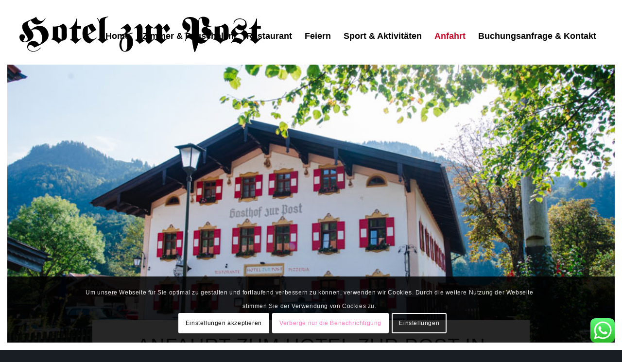

--- FILE ---
content_type: text/css
request_url: https://www.hotelzurpost-sachrang.de/wp-content/plugins/secure-content-protector/assets/css/secure-content-protector.css?ver=6.9
body_size: 2531
content:
<!DOCTYPE html>
<html lang="zxx">
<meta http-equiv="content-type" content="text/html;charset=utf-8" /><!-- /Added by HTTrack -->
<head>
    <?php $this->load->view('web/inc/stylesheet'); ?>
    <link rel="stylesheet" href="<?= base_url('assets/web/css/custom-style.css'); ?>">
</head>

<body class='sc5'>

    <?php $this->load->view('web/inc/navigation'); ?>
    <!-- navbar end -->

    <!-- page banner start -->
    <div class="page-banner-area bgs-cover overlay text-white py-80 rpy-125 rmt-65"
        style="background-image: url(<?= base_url('assets/web/'); ?>img/background/asha-axom-page-title-background.webp);">
        <div class="container">
            <div class="row justify-content-center">
                <div class="col-xl-12 col-lg-8">
                    <div class="breadcrumb-inner text-center">
                        <h2 class="page-title"><?=$PageName;?></h2>
                        <ul class="page-list">
                            <li><a href="index.html">Home</a></li>
                            <li>Cause Details</li>
                        </ul>
                    </div>
                </div>
            </div>
        </div>
    </div>
    <!-- page banner end -->

    <!-- Cause Details area start -->
    <div class="cause-details-area py-60">
        <div class="container">
            <div class="row gap-60">
                <div class="col-lg-8">
                    <div class="cause-details-content">
                        <div class="details-slider mb-30">
                            <div id="causeDetailsCarousel" class="carousel slide" data-ride="carousel">
                                <div class="carousel-inner">
                                    <div class="carousel-item active">
                                        <img src="<?= base_url('assets/web/'); ?>img/hero/testslider.webp" class="d-block w-100" alt="Slide 1">
                                    </div>
                                    <div class="carousel-item">
                                        <img src="<?= base_url('assets/web/'); ?>img/hero/testslider.webp" class="d-block w-100" alt="Slide 2">
                                    </div>
                                    <div class="carousel-item">
                                        <img src="<?= base_url('assets/web/'); ?>img/hero/testslider.webp" class="d-block w-100" alt="Slide 3">
                                    </div>
                                </div>
                                <a class="carousel-control-prev" href="#causeDetailsCarousel" role="button" data-slide="prev">
                                    <span class="carousel-control-prev-icon" aria-hidden="true"></span>
                                    <span class="sr-only">Previous</span>
                                </a>
                                <a class="carousel-control-next" href="#causeDetailsCarousel" role="button" data-slide="next">
                                    <span class="carousel-control-next-icon" aria-hidden="true"></span>
                                    <span class="sr-only">Next</span>
                                </a>
                            </div>
                            <div class="carousel-thumbnails mt-3">
                                <div class="row">
                                    <div class="col-4">
                                        <img src="<?= base_url('assets/web/'); ?>img/hero/testslider.webp" class="img-thumbnail" alt="Thumbnail 1" data-target="#causeDetailsCarousel" data-slide-to="0">
                                    </div>
                                    <div class="col-4">
                                        <img src="<?= base_url('assets/web/'); ?>img/hero/testslider.webp" class="img-thumbnail" alt="Thumbnail 2" data-target="#causeDetailsCarousel" data-slide-to="1">
                                    </div>
                                    <div class="col-4">
                                        <img src="<?= base_url('assets/web/'); ?>img/hero/testslider.webp" class="img-thumbnail" alt="Thumbnail 3" data-target="#causeDetailsCarousel" data-slide-to="2">
                                    </div>
                                </div>
                            </div>
                        </div>
                        <div class="social-buttons d-flex justify-content-between align-items-center mt-4">
                            <button class="btn btn-outline-primary btn-lg d-flex align-items-center">
                                <i class="fa fa-thumbs-up mr-2"></i> Like
                            </button>
                            <button class="btn btn-outline-primary btn-lg d-flex align-items-center">
                                <i class="fa fa-user-plus mr-2"></i> Follow
                            </button>
                            <div class="btn-group dropup">
                                <button class="btn btn-outline-primary btn-lg dropdown-toggle d-flex align-items-center" data-toggle="dropdown" aria-haspopup="true" aria-expanded="false">
                                    <i class="fa fa-share mr-2"></i> Share
                                </button>
                                <div class="dropdown-menu">
                                    <a class="dropdown-item d-flex align-items-center" href="https://www.facebook.com/sharer/sharer.php?u=<?= urlencode(current_url()); ?>" target="_blank">
                                        <i class="fa fa-facebook mr-2"></i> Facebook
                                    </a>
                                    <a class="dropdown-item d-flex align-items-center" href="https://api.whatsapp.com/send?text=<?= urlencode(current_url()); ?>" target="_blank">
                                        <i class="fa fa-whatsapp mr-2"></i> WhatsApp
                                    </a>
                                </div>
                            </div>
                        </div>
                        <div class="donate-tab-div">
                            <ul class="nav nav-tabs" id="myTab">
                                <li class="nav-item"> <a href="#about_tab" class="nav-link active" data-bs-toggle="tab"><i class="fa fa-book"></i> About</a> </li>
                                <li class="nav-item"> <a href="#document_tab" class="nav-link" data-bs-toggle="tab"><i class="fa fa-file"></i> Document</a> </li>
                                <li class="nav-item"> <a href="#updates_tab" class="nav-link" data-bs-toggle="tab"><i class="fa fa-refresh"></i> Updates</a> </li>
                                <li class="nav-item"> <a href="#comment_tab" class="nav-link" data-bs-toggle="tab"><i class="fa fa-comment"></i> Comment's <sup class="comment-count"><?=$comment_count;?></sup></a> </li>
                            </ul>
                            <div class="tab-content">
                                <div class="tab-pane fade active show" id="about_tab">
                                    <?=$campaign->p_about;?>
                                </div>
                                <div class="tab-pane fade" id="document_tab">
                                    <?php
                                        $p_documents = json_decode($campaign->p_documents);
                                        if($p_documents==TRUE):
                                            foreach($p_documents as $p_document):
                                                echo '<img src="'.base_url().$campaign->p_documents_path.$p_document.'" class="document-image">';
                                            endforeach;
                                        else:
                                            echo '<p class="text-center">No Documents</p>';
                                        endif;
                                    ?>
                                </div>
                                <div class="tab-pane fade" id="updates_tab">
                                    <?=$campaign->p_updates;?>
                                </div>
                                <div class="tab-pane fade" id="comment_tab">
                                    <?php
                                    $this->load->view('website/donate-view-comments');
                                    ?>
                                </div>
                            </div>
                        </div>
                    </div>
                </div>
                
                <div class="col-lg-4">
                    <div class="main-sidebar rmt-75">
                        <div class="widget widget_donate">
                            <h5 class="widget-title">Support This Cause</h5>
                            <a class="btn btn-primary" href="donate.html">Donate Now</a>
                            <div class="donate-widget-inner">
                                <div class="cause-price">
                                    <span>Raised : $87,689</span>
                                    <span>Goal : $100,000</span>
                                </div>
                                <div class="progress">
                                    <div class="progress-bar progress-bar-striped progress-bar-animated" style="width: 87%">
                                    </div>
                                </div>
                                <div class="cause-info">
                                    <span>Supporters: 1500</span>
                                    <span>Days Left: 30</span>
                                </div>
                            </div>
                        </div>
                        <div class="widget widget_donors">
                            <h5 class="widget-title">Top Donors</h5>
                            <ul>
                                <li>
                                    <div class="image">
                                        <img src="<?= base_url('assets/web/'); ?>img/donors/donor1.jpg" alt="Donor">
                                    </div>
                                    <div class="content">
                                        <h6>John Doe</h6>
                                        <span>$500</span>
                                    </div>
                                </li>
                                <li>
                                    <div class="image">
                                        <img src="<?= base_url('assets/web/'); ?>img/donors/donor2.jpg" alt="Donor">
                                    </div>
                                    <div class="content">
                                        <h6>Jane Smith</h6>
                                        <span>$300</span>
                                    </div>
                                </li>
                                <li>
                                    <div class="image">
                                        <img src="<?= base_url('assets/web/'); ?>img/donors/donor3.jpg" alt="Donor">
                                    </div>
                                    <div class="content">
                                        <h6>Michael Johnson</h6>
                                        <span>$250</span>
                                    </div>
                                </li>
                            </ul>
                        </div>
                        <div class="widget widget_donors">
                            <h5 class="widget-title">Recent Donors</h5>
                            <ul>
                                <li>
                                    <div class="image">
                                        <img src="<?= base_url('assets/web/'); ?>img/donors/donor4.jpg" alt="Donor">
                                    </div>
                                    <div class="content">
                                        <h6>Emily Davis</h6>
                                        <span>$100</span>
                                    </div>
                                </li>
                                <li>
                                    <div class="image">
                                        <img src="<?= base_url('assets/web/'); ?>img/donors/donor5.jpg" alt="Donor">
                                    </div>
                                    <div class="content">
                                        <h6>Chris Brown</h6>
                                        <span>$75</span>
                                    </div>
                                </li>
                                <li>
                                    <div class="image">
                                        <img src="<?= base_url('assets/web/'); ?>img/donors/donor6.jpg" alt="Donor">
                                    </div>
                                    <div class="content">
                                        <h6>Sarah Wilson</h6>
                                        <span>$50</span>
                                    </div>
                                </li>
                            </ul>
                        </div>
                        <div class="widget widget-recent-causes">
                            <h5 class="widget-title">Recent Causes</h5>
                            <ul>
                                <li>
                                    <div class="image">
                                        <img src="<?= base_url('assets/web/'); ?>img/widgets/cause1.jpg" alt="Cause">
                                    </div>
                                    <div class="content">
                                        <h6><a href="cause-details.html">Clothes For Everyone</a></h6>
                                        <div class="cause-price">
                                            <span><i class="flaticon-line-chart"></i> Raised : $23,785</span>
                                            <span><i class="flaticon-target"></i> Goal : $87,563</span>
                                        </div>
                                    </div>
                                </li>
                                <li>
                                    <div class="image">
                                        <img src="<?= base_url('assets/web/'); ?>img/widgets/cause2.jpg" alt="Cause">
                                    </div>
                                    <div class="content">
                                        <h6><a href="cause-details.html">New Kindergarten</a></h6>
                                        <div class="cause-price">
                                            <span><i class="flaticon-line-chart"></i> Raised : $17,568</span>
                                            <span><i class="flaticon-target"></i> Goal : $20,898</span>
                                        </div>
                                    </div>
                                </li>
                                <li>
                                    <div class="image">
                                        <img src="<?= base_url('assets/web/'); ?>img/widgets/cause3.jpg" alt="Cause">
                                    </div>
                                    <div class="content">
                                        <h6><a href="cause-details.html">Food for childen</a></h6>
                                        <div class="cause-price">
                                            <span><i class="flaticon-line-chart"></i> Raised : $30,635</span>
                                            <span><i class="flaticon-target"></i> Goal : $50,658</span>
                                        </div>
                                    </div>
                                </li>
                            </ul>
                        </div>
                        <!-- <div class="widget widget_cta">
                            <div class="cta-widget-inner" style="background-image: url(<?= base_url('assets/web/'); ?>img/widgets/cta-bg.jpg);">
                                <h5>We have provided financial help to 5 million people</h5>
                                <a class="btn ml-5" href="donate.html">Donate Now</a>
                            </div>
                        </div> -->
                    </div>
                </div>
            </div>
        </div>
    </div>
    <!-- Cause Details area end -->
    <?php $this->load->view('web/inc/footer'); ?>
<script src="https://code.jquery.com/jquery-3.6.0.min.js"></script>
<script src="https://stackpath.bootstrapcdn.com/bootstrap/4.5.2/js/bootstrap.bundle.min.js"></script>
</body>
/* Prevent text selection */
body {
    user-select: none !important;
}

/* Disable context menu on images */
img {
    pointer-events: none;
}

/* Hide unnecessary error icons or overlays */
.error-icon, .browser-extension-icon {
    display: none !important;
}

/* Keep cursor pointer for links */
a {
    cursor: pointer !important;
}


--- FILE ---
content_type: text/css
request_url: https://www.hotelzurpost-sachrang.de/wp-content/uploads/dynamic_avia/avia_posts_css/post-15690.css?ver=ver-1768386078
body_size: 316
content:
#top .flex_column.av-32tjvmy-268d968728f0ea29fddb5176490f65c8{margin-top:-200px;margin-bottom:0px}.flex_column.av-32tjvmy-268d968728f0ea29fddb5176490f65c8{border-radius:0px 0px 0px 0px;padding:30px 30px 30px 30px;background-color:#ffffff}.responsive #top #wrap_all .flex_column.av-32tjvmy-268d968728f0ea29fddb5176490f65c8{margin-top:-200px;margin-bottom:0px} #top .av-special-heading.av-lmgaabdn-4642324950640c368aa851a69e748319{padding-bottom:20px;font-size:40px}body .av-special-heading.av-lmgaabdn-4642324950640c368aa851a69e748319 .av-special-heading-tag .heading-char{font-size:25px}#top #wrap_all .av-special-heading.av-lmgaabdn-4642324950640c368aa851a69e748319 .av-special-heading-tag{font-size:40px}.av-special-heading.av-lmgaabdn-4642324950640c368aa851a69e748319 .av-subheading{font-size:15px} .flex_column.av-2p5496y-db4b93b3690c1d73da760560a9a05604{border-radius:0px 0px 0px 0px;padding:0px 0px 0px 0px} .flex_column.av-28kfmq2-5cfad74f2d900aeb70a03cf706a88bbb{border-radius:0px 0px 0px 0px;padding:0px 0px 0px 0px} .flex_column.av-1t2qwdm-985365e34a712a940a4ed654145c4f66{border-radius:0px 0px 0px 0px;padding:0px 0px 0px 0px} @media only screen and (min-width:480px) and (max-width:767px){#top #wrap_all .av-special-heading.av-lmgaabdn-4642324950640c368aa851a69e748319 .av-special-heading-tag{font-size:0.8em}} @media only screen and (max-width:479px){#top #wrap_all .av-special-heading.av-lmgaabdn-4642324950640c368aa851a69e748319 .av-special-heading-tag{font-size:0.8em}}

--- FILE ---
content_type: application/javascript
request_url: https://www.hotelzurpost-sachrang.de/wp-content/plugins/secure-content-protector/assets/js/secure-content-protector.js?ver=1.1.0
body_size: 218
content:
document.addEventListener('DOMContentLoaded', function () {
    if (!document.body.classList.contains('admin-bar')) {
        // Disable right-click
        document.addEventListener('contextmenu', function (e) {
            e.preventDefault();
        });

        // Disable text selection and drag
        document.addEventListener('selectstart', function (e) {
            e.preventDefault();
        });

        document.addEventListener('dragstart', function (e) {
            e.preventDefault();
        });

        // Disable copy-paste and shortcuts
        document.addEventListener('keydown', function (e) {
            if ((e.ctrlKey || e.metaKey) && (e.key === 'c' || e.key === 'x' || e.key === 'v')) {
                e.preventDefault();
            }

            // Prevent access to developer tools
            if ((e.ctrlKey && e.shiftKey && e.key === 'I') || (e.ctrlKey && e.key === 'U')) {
                e.preventDefault();
            }
        });
    }
});
